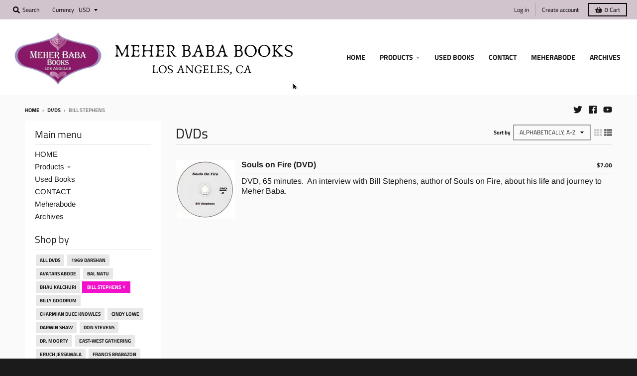

--- FILE ---
content_type: text/html; charset=utf-8
request_url: https://meherbababooks.com/collections/dvds/bill-stephens
body_size: 17789
content:
<!doctype html>
<!--[if IE 8]><html class="no-js lt-ie9" lang="en"> <![endif]-->
<!--[if IE 9 ]><html class="ie9 no-js"> <![endif]-->
<!--[if (gt IE 9)|!(IE)]><!--> <html class="no-js" lang="en"> <!--<![endif]-->
<head>
  <meta charset="utf-8">
  <meta http-equiv="X-UA-Compatible" content="IE=edge,chrome=1">
  <link rel="canonical" href="https://meherbababooks.com/collections/dvds/bill-stephens">
  <meta name="viewport" content="width=device-width,initial-scale=1">
  <meta name="theme-color" content="#f310ca">

  
  <link rel="apple-touch-icon" sizes="180x180" href="//meherbababooks.com/cdn/shop/files/logo_4d103b5d-41dd-49bf-8906-9dfd7d2206f6_180x180.png?v=1613536847">
  <link rel="icon" type="image/png" sizes="32x32" href="//meherbababooks.com/cdn/shop/files/logo_4d103b5d-41dd-49bf-8906-9dfd7d2206f6_32x32.png?v=1613536847">
  <link rel="icon" type="image/png" sizes="16x16" href="//meherbababooks.com/cdn/shop/files/logo_4d103b5d-41dd-49bf-8906-9dfd7d2206f6_16x16.png?v=1613536847">
  <link rel="mask-icon" color="#f310ca">
  

  <title>
    DVDs &ndash; Tagged &quot;Bill Stephens&quot; &ndash; Meher Baba Books
  </title>

  

  <meta property="og:site_name" content="Meher Baba Books">
<meta property="og:url" content="https://meherbababooks.com/collections/dvds/bill-stephens">
<meta property="og:title" content="DVDs">
<meta property="og:type" content="product.group">
<meta property="og:description" content="Founded in 1988 Meher Baba Books carries one of the largest selections of new, used, and out-of-print books by and about Meher Baba found anywhere in the West. We also carry a wide selection of CD's and DVD's about Meher Baba, his life, teachings, and followers.">

<meta name="twitter:site" content="@meherbababooks">
<meta name="twitter:card" content="summary_large_image">
<meta name="twitter:title" content="DVDs">
<meta name="twitter:description" content="Founded in 1988 Meher Baba Books carries one of the largest selections of new, used, and out-of-print books by and about Meher Baba found anywhere in the West. We also carry a wide selection of CD's and DVD's about Meher Baba, his life, teachings, and followers.">


  <script>window.performance && window.performance.mark && window.performance.mark('shopify.content_for_header.start');</script><meta id="shopify-digital-wallet" name="shopify-digital-wallet" content="/33153155210/digital_wallets/dialog">
<meta name="shopify-checkout-api-token" content="ee0729d43f0ccfb6b5c9552e385763f3">
<meta id="in-context-paypal-metadata" data-shop-id="33153155210" data-venmo-supported="true" data-environment="production" data-locale="en_US" data-paypal-v4="true" data-currency="USD">
<link rel="alternate" type="application/atom+xml" title="Feed" href="/collections/dvds/bill-stephens.atom" />
<link rel="alternate" type="application/json+oembed" href="https://meherbababooks.com/collections/dvds/bill-stephens.oembed">
<script async="async" src="/checkouts/internal/preloads.js?locale=en-US"></script>
<link rel="preconnect" href="https://shop.app" crossorigin="anonymous">
<script async="async" src="https://shop.app/checkouts/internal/preloads.js?locale=en-US&shop_id=33153155210" crossorigin="anonymous"></script>
<script id="apple-pay-shop-capabilities" type="application/json">{"shopId":33153155210,"countryCode":"US","currencyCode":"USD","merchantCapabilities":["supports3DS"],"merchantId":"gid:\/\/shopify\/Shop\/33153155210","merchantName":"Meher Baba Books","requiredBillingContactFields":["postalAddress","email"],"requiredShippingContactFields":["postalAddress","email"],"shippingType":"shipping","supportedNetworks":["visa","masterCard","amex","discover","elo","jcb"],"total":{"type":"pending","label":"Meher Baba Books","amount":"1.00"},"shopifyPaymentsEnabled":true,"supportsSubscriptions":true}</script>
<script id="shopify-features" type="application/json">{"accessToken":"ee0729d43f0ccfb6b5c9552e385763f3","betas":["rich-media-storefront-analytics"],"domain":"meherbababooks.com","predictiveSearch":true,"shopId":33153155210,"locale":"en"}</script>
<script>var Shopify = Shopify || {};
Shopify.shop = "meherbababooks.myshopify.com";
Shopify.locale = "en";
Shopify.currency = {"active":"USD","rate":"1.0"};
Shopify.country = "US";
Shopify.theme = {"name":"District","id":88483430538,"schema_name":"District","schema_version":"3.7.1","theme_store_id":735,"role":"main"};
Shopify.theme.handle = "null";
Shopify.theme.style = {"id":null,"handle":null};
Shopify.cdnHost = "meherbababooks.com/cdn";
Shopify.routes = Shopify.routes || {};
Shopify.routes.root = "/";</script>
<script type="module">!function(o){(o.Shopify=o.Shopify||{}).modules=!0}(window);</script>
<script>!function(o){function n(){var o=[];function n(){o.push(Array.prototype.slice.apply(arguments))}return n.q=o,n}var t=o.Shopify=o.Shopify||{};t.loadFeatures=n(),t.autoloadFeatures=n()}(window);</script>
<script>
  window.ShopifyPay = window.ShopifyPay || {};
  window.ShopifyPay.apiHost = "shop.app\/pay";
  window.ShopifyPay.redirectState = null;
</script>
<script id="shop-js-analytics" type="application/json">{"pageType":"collection"}</script>
<script defer="defer" async type="module" src="//meherbababooks.com/cdn/shopifycloud/shop-js/modules/v2/client.init-shop-cart-sync_BT-GjEfc.en.esm.js"></script>
<script defer="defer" async type="module" src="//meherbababooks.com/cdn/shopifycloud/shop-js/modules/v2/chunk.common_D58fp_Oc.esm.js"></script>
<script defer="defer" async type="module" src="//meherbababooks.com/cdn/shopifycloud/shop-js/modules/v2/chunk.modal_xMitdFEc.esm.js"></script>
<script type="module">
  await import("//meherbababooks.com/cdn/shopifycloud/shop-js/modules/v2/client.init-shop-cart-sync_BT-GjEfc.en.esm.js");
await import("//meherbababooks.com/cdn/shopifycloud/shop-js/modules/v2/chunk.common_D58fp_Oc.esm.js");
await import("//meherbababooks.com/cdn/shopifycloud/shop-js/modules/v2/chunk.modal_xMitdFEc.esm.js");

  window.Shopify.SignInWithShop?.initShopCartSync?.({"fedCMEnabled":true,"windoidEnabled":true});

</script>
<script>
  window.Shopify = window.Shopify || {};
  if (!window.Shopify.featureAssets) window.Shopify.featureAssets = {};
  window.Shopify.featureAssets['shop-js'] = {"shop-cart-sync":["modules/v2/client.shop-cart-sync_DZOKe7Ll.en.esm.js","modules/v2/chunk.common_D58fp_Oc.esm.js","modules/v2/chunk.modal_xMitdFEc.esm.js"],"init-fed-cm":["modules/v2/client.init-fed-cm_B6oLuCjv.en.esm.js","modules/v2/chunk.common_D58fp_Oc.esm.js","modules/v2/chunk.modal_xMitdFEc.esm.js"],"shop-cash-offers":["modules/v2/client.shop-cash-offers_D2sdYoxE.en.esm.js","modules/v2/chunk.common_D58fp_Oc.esm.js","modules/v2/chunk.modal_xMitdFEc.esm.js"],"shop-login-button":["modules/v2/client.shop-login-button_QeVjl5Y3.en.esm.js","modules/v2/chunk.common_D58fp_Oc.esm.js","modules/v2/chunk.modal_xMitdFEc.esm.js"],"pay-button":["modules/v2/client.pay-button_DXTOsIq6.en.esm.js","modules/v2/chunk.common_D58fp_Oc.esm.js","modules/v2/chunk.modal_xMitdFEc.esm.js"],"shop-button":["modules/v2/client.shop-button_DQZHx9pm.en.esm.js","modules/v2/chunk.common_D58fp_Oc.esm.js","modules/v2/chunk.modal_xMitdFEc.esm.js"],"avatar":["modules/v2/client.avatar_BTnouDA3.en.esm.js"],"init-windoid":["modules/v2/client.init-windoid_CR1B-cfM.en.esm.js","modules/v2/chunk.common_D58fp_Oc.esm.js","modules/v2/chunk.modal_xMitdFEc.esm.js"],"init-shop-for-new-customer-accounts":["modules/v2/client.init-shop-for-new-customer-accounts_C_vY_xzh.en.esm.js","modules/v2/client.shop-login-button_QeVjl5Y3.en.esm.js","modules/v2/chunk.common_D58fp_Oc.esm.js","modules/v2/chunk.modal_xMitdFEc.esm.js"],"init-shop-email-lookup-coordinator":["modules/v2/client.init-shop-email-lookup-coordinator_BI7n9ZSv.en.esm.js","modules/v2/chunk.common_D58fp_Oc.esm.js","modules/v2/chunk.modal_xMitdFEc.esm.js"],"init-shop-cart-sync":["modules/v2/client.init-shop-cart-sync_BT-GjEfc.en.esm.js","modules/v2/chunk.common_D58fp_Oc.esm.js","modules/v2/chunk.modal_xMitdFEc.esm.js"],"shop-toast-manager":["modules/v2/client.shop-toast-manager_DiYdP3xc.en.esm.js","modules/v2/chunk.common_D58fp_Oc.esm.js","modules/v2/chunk.modal_xMitdFEc.esm.js"],"init-customer-accounts":["modules/v2/client.init-customer-accounts_D9ZNqS-Q.en.esm.js","modules/v2/client.shop-login-button_QeVjl5Y3.en.esm.js","modules/v2/chunk.common_D58fp_Oc.esm.js","modules/v2/chunk.modal_xMitdFEc.esm.js"],"init-customer-accounts-sign-up":["modules/v2/client.init-customer-accounts-sign-up_iGw4briv.en.esm.js","modules/v2/client.shop-login-button_QeVjl5Y3.en.esm.js","modules/v2/chunk.common_D58fp_Oc.esm.js","modules/v2/chunk.modal_xMitdFEc.esm.js"],"shop-follow-button":["modules/v2/client.shop-follow-button_CqMgW2wH.en.esm.js","modules/v2/chunk.common_D58fp_Oc.esm.js","modules/v2/chunk.modal_xMitdFEc.esm.js"],"checkout-modal":["modules/v2/client.checkout-modal_xHeaAweL.en.esm.js","modules/v2/chunk.common_D58fp_Oc.esm.js","modules/v2/chunk.modal_xMitdFEc.esm.js"],"shop-login":["modules/v2/client.shop-login_D91U-Q7h.en.esm.js","modules/v2/chunk.common_D58fp_Oc.esm.js","modules/v2/chunk.modal_xMitdFEc.esm.js"],"lead-capture":["modules/v2/client.lead-capture_BJmE1dJe.en.esm.js","modules/v2/chunk.common_D58fp_Oc.esm.js","modules/v2/chunk.modal_xMitdFEc.esm.js"],"payment-terms":["modules/v2/client.payment-terms_Ci9AEqFq.en.esm.js","modules/v2/chunk.common_D58fp_Oc.esm.js","modules/v2/chunk.modal_xMitdFEc.esm.js"]};
</script>
<script id="__st">var __st={"a":33153155210,"offset":-28800,"reqid":"813f12cc-408e-49ae-8891-bc0cdae5557c-1769050990","pageurl":"meherbababooks.com\/collections\/dvds\/bill-stephens","u":"3c3ffb6f4b62","p":"collection","rtyp":"collection","rid":169624469642};</script>
<script>window.ShopifyPaypalV4VisibilityTracking = true;</script>
<script id="captcha-bootstrap">!function(){'use strict';const t='contact',e='account',n='new_comment',o=[[t,t],['blogs',n],['comments',n],[t,'customer']],c=[[e,'customer_login'],[e,'guest_login'],[e,'recover_customer_password'],[e,'create_customer']],r=t=>t.map((([t,e])=>`form[action*='/${t}']:not([data-nocaptcha='true']) input[name='form_type'][value='${e}']`)).join(','),a=t=>()=>t?[...document.querySelectorAll(t)].map((t=>t.form)):[];function s(){const t=[...o],e=r(t);return a(e)}const i='password',u='form_key',d=['recaptcha-v3-token','g-recaptcha-response','h-captcha-response',i],f=()=>{try{return window.sessionStorage}catch{return}},m='__shopify_v',_=t=>t.elements[u];function p(t,e,n=!1){try{const o=window.sessionStorage,c=JSON.parse(o.getItem(e)),{data:r}=function(t){const{data:e,action:n}=t;return t[m]||n?{data:e,action:n}:{data:t,action:n}}(c);for(const[e,n]of Object.entries(r))t.elements[e]&&(t.elements[e].value=n);n&&o.removeItem(e)}catch(o){console.error('form repopulation failed',{error:o})}}const l='form_type',E='cptcha';function T(t){t.dataset[E]=!0}const w=window,h=w.document,L='Shopify',v='ce_forms',y='captcha';let A=!1;((t,e)=>{const n=(g='f06e6c50-85a8-45c8-87d0-21a2b65856fe',I='https://cdn.shopify.com/shopifycloud/storefront-forms-hcaptcha/ce_storefront_forms_captcha_hcaptcha.v1.5.2.iife.js',D={infoText:'Protected by hCaptcha',privacyText:'Privacy',termsText:'Terms'},(t,e,n)=>{const o=w[L][v],c=o.bindForm;if(c)return c(t,g,e,D).then(n);var r;o.q.push([[t,g,e,D],n]),r=I,A||(h.body.append(Object.assign(h.createElement('script'),{id:'captcha-provider',async:!0,src:r})),A=!0)});var g,I,D;w[L]=w[L]||{},w[L][v]=w[L][v]||{},w[L][v].q=[],w[L][y]=w[L][y]||{},w[L][y].protect=function(t,e){n(t,void 0,e),T(t)},Object.freeze(w[L][y]),function(t,e,n,w,h,L){const[v,y,A,g]=function(t,e,n){const i=e?o:[],u=t?c:[],d=[...i,...u],f=r(d),m=r(i),_=r(d.filter((([t,e])=>n.includes(e))));return[a(f),a(m),a(_),s()]}(w,h,L),I=t=>{const e=t.target;return e instanceof HTMLFormElement?e:e&&e.form},D=t=>v().includes(t);t.addEventListener('submit',(t=>{const e=I(t);if(!e)return;const n=D(e)&&!e.dataset.hcaptchaBound&&!e.dataset.recaptchaBound,o=_(e),c=g().includes(e)&&(!o||!o.value);(n||c)&&t.preventDefault(),c&&!n&&(function(t){try{if(!f())return;!function(t){const e=f();if(!e)return;const n=_(t);if(!n)return;const o=n.value;o&&e.removeItem(o)}(t);const e=Array.from(Array(32),(()=>Math.random().toString(36)[2])).join('');!function(t,e){_(t)||t.append(Object.assign(document.createElement('input'),{type:'hidden',name:u})),t.elements[u].value=e}(t,e),function(t,e){const n=f();if(!n)return;const o=[...t.querySelectorAll(`input[type='${i}']`)].map((({name:t})=>t)),c=[...d,...o],r={};for(const[a,s]of new FormData(t).entries())c.includes(a)||(r[a]=s);n.setItem(e,JSON.stringify({[m]:1,action:t.action,data:r}))}(t,e)}catch(e){console.error('failed to persist form',e)}}(e),e.submit())}));const S=(t,e)=>{t&&!t.dataset[E]&&(n(t,e.some((e=>e===t))),T(t))};for(const o of['focusin','change'])t.addEventListener(o,(t=>{const e=I(t);D(e)&&S(e,y())}));const B=e.get('form_key'),M=e.get(l),P=B&&M;t.addEventListener('DOMContentLoaded',(()=>{const t=y();if(P)for(const e of t)e.elements[l].value===M&&p(e,B);[...new Set([...A(),...v().filter((t=>'true'===t.dataset.shopifyCaptcha))])].forEach((e=>S(e,t)))}))}(h,new URLSearchParams(w.location.search),n,t,e,['guest_login'])})(!0,!0)}();</script>
<script integrity="sha256-4kQ18oKyAcykRKYeNunJcIwy7WH5gtpwJnB7kiuLZ1E=" data-source-attribution="shopify.loadfeatures" defer="defer" src="//meherbababooks.com/cdn/shopifycloud/storefront/assets/storefront/load_feature-a0a9edcb.js" crossorigin="anonymous"></script>
<script crossorigin="anonymous" defer="defer" src="//meherbababooks.com/cdn/shopifycloud/storefront/assets/shopify_pay/storefront-65b4c6d7.js?v=20250812"></script>
<script data-source-attribution="shopify.dynamic_checkout.dynamic.init">var Shopify=Shopify||{};Shopify.PaymentButton=Shopify.PaymentButton||{isStorefrontPortableWallets:!0,init:function(){window.Shopify.PaymentButton.init=function(){};var t=document.createElement("script");t.src="https://meherbababooks.com/cdn/shopifycloud/portable-wallets/latest/portable-wallets.en.js",t.type="module",document.head.appendChild(t)}};
</script>
<script data-source-attribution="shopify.dynamic_checkout.buyer_consent">
  function portableWalletsHideBuyerConsent(e){var t=document.getElementById("shopify-buyer-consent"),n=document.getElementById("shopify-subscription-policy-button");t&&n&&(t.classList.add("hidden"),t.setAttribute("aria-hidden","true"),n.removeEventListener("click",e))}function portableWalletsShowBuyerConsent(e){var t=document.getElementById("shopify-buyer-consent"),n=document.getElementById("shopify-subscription-policy-button");t&&n&&(t.classList.remove("hidden"),t.removeAttribute("aria-hidden"),n.addEventListener("click",e))}window.Shopify?.PaymentButton&&(window.Shopify.PaymentButton.hideBuyerConsent=portableWalletsHideBuyerConsent,window.Shopify.PaymentButton.showBuyerConsent=portableWalletsShowBuyerConsent);
</script>
<script data-source-attribution="shopify.dynamic_checkout.cart.bootstrap">document.addEventListener("DOMContentLoaded",(function(){function t(){return document.querySelector("shopify-accelerated-checkout-cart, shopify-accelerated-checkout")}if(t())Shopify.PaymentButton.init();else{new MutationObserver((function(e,n){t()&&(Shopify.PaymentButton.init(),n.disconnect())})).observe(document.body,{childList:!0,subtree:!0})}}));
</script>
<link id="shopify-accelerated-checkout-styles" rel="stylesheet" media="screen" href="https://meherbababooks.com/cdn/shopifycloud/portable-wallets/latest/accelerated-checkout-backwards-compat.css" crossorigin="anonymous">
<style id="shopify-accelerated-checkout-cart">
        #shopify-buyer-consent {
  margin-top: 1em;
  display: inline-block;
  width: 100%;
}

#shopify-buyer-consent.hidden {
  display: none;
}

#shopify-subscription-policy-button {
  background: none;
  border: none;
  padding: 0;
  text-decoration: underline;
  font-size: inherit;
  cursor: pointer;
}

#shopify-subscription-policy-button::before {
  box-shadow: none;
}

      </style>

<script>window.performance && window.performance.mark && window.performance.mark('shopify.content_for_header.end');</script>
  <link href="//meherbababooks.com/cdn/shop/t/2/assets/theme.scss.css?v=166731805686718236991763785843" rel="stylesheet" type="text/css" media="all" />

  

  <script>
    window.StyleHatch = window.StyleHatch || {};
    StyleHatch.Strings = {
      instagramAddToken: "Add your Instagram access token.",
      instagramInvalidToken: "The Instagram access token is invalid. Check to make sure you added the complete token.",
      instagramRateLimitToken: "Your store is currently over Instagram\u0026#39;s rate limit. Contact Style Hatch support for details.",
      addToCart: "Add to Cart",
      preOrder: "Pre-Order",
      soldOut: "Sold Out",
      addressError: "Error looking up that address",
      addressNoResults: "No results for that address",
      addressQueryLimit: "You have exceeded the Google API usage limit. Consider upgrading to a \u003ca href=\"https:\/\/developers.google.com\/maps\/premium\/usage-limits\"\u003ePremium Plan\u003c\/a\u003e.",
      authError: "There was a problem authenticating your Google Maps account.",
      agreeNotice: "You must agree with the terms and conditions of sales to check out."
    }
    StyleHatch.currencyFormat = "${{amount}}";
    StyleHatch.ajaxCartEnable = true;
    StyleHatch.cartData = {"note":null,"attributes":{},"original_total_price":0,"total_price":0,"total_discount":0,"total_weight":0.0,"item_count":0,"items":[],"requires_shipping":false,"currency":"USD","items_subtotal_price":0,"cart_level_discount_applications":[],"checkout_charge_amount":0};
    StyleHatch.routes = {
      root_url: '/',
      account_url: '/account',
      account_login_url: '/account/login',
      account_logout_url: '/account/logout',
      account_recover_url: '/account/recover',
      account_register_url: '/account/register',
      account_addresses_url: '/account/addresses',
      collections_url: '/collections',
      all_products_collection_url: '/collections/all',
      search_url: '/search',
      cart_url: '/cart',
      cart_add_url: '/cart/add',
      cart_change_url: '/cart/change',
      cart_clear_url: '/cart/clear'
    };
    // Post defer
    window.addEventListener('DOMContentLoaded', function() {
      (function( $ ) {
      

      
      
      })(jq223);
    });
    document.documentElement.className = document.documentElement.className.replace('no-js', 'js');
  </script>
  <script type="text/javascript">
    window.lazySizesConfig = window.lazySizesConfig || {};
    window.lazySizesConfig.loadMode = 1;
  </script>
  <!--[if (gt IE 9)|!(IE)]><!--><script src="//meherbababooks.com/cdn/shop/t/2/assets/lazysizes.min.js?v=174097831579247140971582228676" async="async"></script><!--<![endif]-->
  <!--[if lte IE 9]><script src="//meherbababooks.com/cdn/shop/t/2/assets/lazysizes.min.js?v=174097831579247140971582228676"></script><![endif]-->
  <!--[if (gt IE 9)|!(IE)]><!--><script src="//meherbababooks.com/cdn/shop/t/2/assets/vendor.js?v=120677747010623632271582228679" defer="defer"></script><!--<![endif]-->
  <!--[if lte IE 9]><script src="//meherbababooks.com/cdn/shop/t/2/assets/vendor.js?v=120677747010623632271582228679"></script><![endif]-->
  
  <!--[if (gt IE 9)|!(IE)]><!--><script src="//meherbababooks.com/cdn/shop/t/2/assets/theme.min.js?v=74662356648901696281644609614" defer="defer"></script><!--<![endif]-->
  <!--[if lte IE 9]><script src="//meherbababooks.com/cdn/shop/t/2/assets/theme.min.js?v=74662356648901696281644609614"></script><![endif]-->

<meta property="og:image" content="https://cdn.shopify.com/s/files/1/0331/5315/5210/files/Screen_Shot_2020-02-24_at_10.36.16_PM.png?height=628&pad_color=ffffff&v=1613537433&width=1200" />
<meta property="og:image:secure_url" content="https://cdn.shopify.com/s/files/1/0331/5315/5210/files/Screen_Shot_2020-02-24_at_10.36.16_PM.png?height=628&pad_color=ffffff&v=1613537433&width=1200" />
<meta property="og:image:width" content="1200" />
<meta property="og:image:height" content="628" />
<link href="https://monorail-edge.shopifysvc.com" rel="dns-prefetch">
<script>(function(){if ("sendBeacon" in navigator && "performance" in window) {try {var session_token_from_headers = performance.getEntriesByType('navigation')[0].serverTiming.find(x => x.name == '_s').description;} catch {var session_token_from_headers = undefined;}var session_cookie_matches = document.cookie.match(/_shopify_s=([^;]*)/);var session_token_from_cookie = session_cookie_matches && session_cookie_matches.length === 2 ? session_cookie_matches[1] : "";var session_token = session_token_from_headers || session_token_from_cookie || "";function handle_abandonment_event(e) {var entries = performance.getEntries().filter(function(entry) {return /monorail-edge.shopifysvc.com/.test(entry.name);});if (!window.abandonment_tracked && entries.length === 0) {window.abandonment_tracked = true;var currentMs = Date.now();var navigation_start = performance.timing.navigationStart;var payload = {shop_id: 33153155210,url: window.location.href,navigation_start,duration: currentMs - navigation_start,session_token,page_type: "collection"};window.navigator.sendBeacon("https://monorail-edge.shopifysvc.com/v1/produce", JSON.stringify({schema_id: "online_store_buyer_site_abandonment/1.1",payload: payload,metadata: {event_created_at_ms: currentMs,event_sent_at_ms: currentMs}}));}}window.addEventListener('pagehide', handle_abandonment_event);}}());</script>
<script id="web-pixels-manager-setup">(function e(e,d,r,n,o){if(void 0===o&&(o={}),!Boolean(null===(a=null===(i=window.Shopify)||void 0===i?void 0:i.analytics)||void 0===a?void 0:a.replayQueue)){var i,a;window.Shopify=window.Shopify||{};var t=window.Shopify;t.analytics=t.analytics||{};var s=t.analytics;s.replayQueue=[],s.publish=function(e,d,r){return s.replayQueue.push([e,d,r]),!0};try{self.performance.mark("wpm:start")}catch(e){}var l=function(){var e={modern:/Edge?\/(1{2}[4-9]|1[2-9]\d|[2-9]\d{2}|\d{4,})\.\d+(\.\d+|)|Firefox\/(1{2}[4-9]|1[2-9]\d|[2-9]\d{2}|\d{4,})\.\d+(\.\d+|)|Chrom(ium|e)\/(9{2}|\d{3,})\.\d+(\.\d+|)|(Maci|X1{2}).+ Version\/(15\.\d+|(1[6-9]|[2-9]\d|\d{3,})\.\d+)([,.]\d+|)( \(\w+\)|)( Mobile\/\w+|) Safari\/|Chrome.+OPR\/(9{2}|\d{3,})\.\d+\.\d+|(CPU[ +]OS|iPhone[ +]OS|CPU[ +]iPhone|CPU IPhone OS|CPU iPad OS)[ +]+(15[._]\d+|(1[6-9]|[2-9]\d|\d{3,})[._]\d+)([._]\d+|)|Android:?[ /-](13[3-9]|1[4-9]\d|[2-9]\d{2}|\d{4,})(\.\d+|)(\.\d+|)|Android.+Firefox\/(13[5-9]|1[4-9]\d|[2-9]\d{2}|\d{4,})\.\d+(\.\d+|)|Android.+Chrom(ium|e)\/(13[3-9]|1[4-9]\d|[2-9]\d{2}|\d{4,})\.\d+(\.\d+|)|SamsungBrowser\/([2-9]\d|\d{3,})\.\d+/,legacy:/Edge?\/(1[6-9]|[2-9]\d|\d{3,})\.\d+(\.\d+|)|Firefox\/(5[4-9]|[6-9]\d|\d{3,})\.\d+(\.\d+|)|Chrom(ium|e)\/(5[1-9]|[6-9]\d|\d{3,})\.\d+(\.\d+|)([\d.]+$|.*Safari\/(?![\d.]+ Edge\/[\d.]+$))|(Maci|X1{2}).+ Version\/(10\.\d+|(1[1-9]|[2-9]\d|\d{3,})\.\d+)([,.]\d+|)( \(\w+\)|)( Mobile\/\w+|) Safari\/|Chrome.+OPR\/(3[89]|[4-9]\d|\d{3,})\.\d+\.\d+|(CPU[ +]OS|iPhone[ +]OS|CPU[ +]iPhone|CPU IPhone OS|CPU iPad OS)[ +]+(10[._]\d+|(1[1-9]|[2-9]\d|\d{3,})[._]\d+)([._]\d+|)|Android:?[ /-](13[3-9]|1[4-9]\d|[2-9]\d{2}|\d{4,})(\.\d+|)(\.\d+|)|Mobile Safari.+OPR\/([89]\d|\d{3,})\.\d+\.\d+|Android.+Firefox\/(13[5-9]|1[4-9]\d|[2-9]\d{2}|\d{4,})\.\d+(\.\d+|)|Android.+Chrom(ium|e)\/(13[3-9]|1[4-9]\d|[2-9]\d{2}|\d{4,})\.\d+(\.\d+|)|Android.+(UC? ?Browser|UCWEB|U3)[ /]?(15\.([5-9]|\d{2,})|(1[6-9]|[2-9]\d|\d{3,})\.\d+)\.\d+|SamsungBrowser\/(5\.\d+|([6-9]|\d{2,})\.\d+)|Android.+MQ{2}Browser\/(14(\.(9|\d{2,})|)|(1[5-9]|[2-9]\d|\d{3,})(\.\d+|))(\.\d+|)|K[Aa][Ii]OS\/(3\.\d+|([4-9]|\d{2,})\.\d+)(\.\d+|)/},d=e.modern,r=e.legacy,n=navigator.userAgent;return n.match(d)?"modern":n.match(r)?"legacy":"unknown"}(),u="modern"===l?"modern":"legacy",c=(null!=n?n:{modern:"",legacy:""})[u],f=function(e){return[e.baseUrl,"/wpm","/b",e.hashVersion,"modern"===e.buildTarget?"m":"l",".js"].join("")}({baseUrl:d,hashVersion:r,buildTarget:u}),m=function(e){var d=e.version,r=e.bundleTarget,n=e.surface,o=e.pageUrl,i=e.monorailEndpoint;return{emit:function(e){var a=e.status,t=e.errorMsg,s=(new Date).getTime(),l=JSON.stringify({metadata:{event_sent_at_ms:s},events:[{schema_id:"web_pixels_manager_load/3.1",payload:{version:d,bundle_target:r,page_url:o,status:a,surface:n,error_msg:t},metadata:{event_created_at_ms:s}}]});if(!i)return console&&console.warn&&console.warn("[Web Pixels Manager] No Monorail endpoint provided, skipping logging."),!1;try{return self.navigator.sendBeacon.bind(self.navigator)(i,l)}catch(e){}var u=new XMLHttpRequest;try{return u.open("POST",i,!0),u.setRequestHeader("Content-Type","text/plain"),u.send(l),!0}catch(e){return console&&console.warn&&console.warn("[Web Pixels Manager] Got an unhandled error while logging to Monorail."),!1}}}}({version:r,bundleTarget:l,surface:e.surface,pageUrl:self.location.href,monorailEndpoint:e.monorailEndpoint});try{o.browserTarget=l,function(e){var d=e.src,r=e.async,n=void 0===r||r,o=e.onload,i=e.onerror,a=e.sri,t=e.scriptDataAttributes,s=void 0===t?{}:t,l=document.createElement("script"),u=document.querySelector("head"),c=document.querySelector("body");if(l.async=n,l.src=d,a&&(l.integrity=a,l.crossOrigin="anonymous"),s)for(var f in s)if(Object.prototype.hasOwnProperty.call(s,f))try{l.dataset[f]=s[f]}catch(e){}if(o&&l.addEventListener("load",o),i&&l.addEventListener("error",i),u)u.appendChild(l);else{if(!c)throw new Error("Did not find a head or body element to append the script");c.appendChild(l)}}({src:f,async:!0,onload:function(){if(!function(){var e,d;return Boolean(null===(d=null===(e=window.Shopify)||void 0===e?void 0:e.analytics)||void 0===d?void 0:d.initialized)}()){var d=window.webPixelsManager.init(e)||void 0;if(d){var r=window.Shopify.analytics;r.replayQueue.forEach((function(e){var r=e[0],n=e[1],o=e[2];d.publishCustomEvent(r,n,o)})),r.replayQueue=[],r.publish=d.publishCustomEvent,r.visitor=d.visitor,r.initialized=!0}}},onerror:function(){return m.emit({status:"failed",errorMsg:"".concat(f," has failed to load")})},sri:function(e){var d=/^sha384-[A-Za-z0-9+/=]+$/;return"string"==typeof e&&d.test(e)}(c)?c:"",scriptDataAttributes:o}),m.emit({status:"loading"})}catch(e){m.emit({status:"failed",errorMsg:(null==e?void 0:e.message)||"Unknown error"})}}})({shopId: 33153155210,storefrontBaseUrl: "https://meherbababooks.com",extensionsBaseUrl: "https://extensions.shopifycdn.com/cdn/shopifycloud/web-pixels-manager",monorailEndpoint: "https://monorail-edge.shopifysvc.com/unstable/produce_batch",surface: "storefront-renderer",enabledBetaFlags: ["2dca8a86"],webPixelsConfigList: [{"id":"shopify-app-pixel","configuration":"{}","eventPayloadVersion":"v1","runtimeContext":"STRICT","scriptVersion":"0450","apiClientId":"shopify-pixel","type":"APP","privacyPurposes":["ANALYTICS","MARKETING"]},{"id":"shopify-custom-pixel","eventPayloadVersion":"v1","runtimeContext":"LAX","scriptVersion":"0450","apiClientId":"shopify-pixel","type":"CUSTOM","privacyPurposes":["ANALYTICS","MARKETING"]}],isMerchantRequest: false,initData: {"shop":{"name":"Meher Baba Books","paymentSettings":{"currencyCode":"USD"},"myshopifyDomain":"meherbababooks.myshopify.com","countryCode":"US","storefrontUrl":"https:\/\/meherbababooks.com"},"customer":null,"cart":null,"checkout":null,"productVariants":[],"purchasingCompany":null},},"https://meherbababooks.com/cdn","fcfee988w5aeb613cpc8e4bc33m6693e112",{"modern":"","legacy":""},{"shopId":"33153155210","storefrontBaseUrl":"https:\/\/meherbababooks.com","extensionBaseUrl":"https:\/\/extensions.shopifycdn.com\/cdn\/shopifycloud\/web-pixels-manager","surface":"storefront-renderer","enabledBetaFlags":"[\"2dca8a86\"]","isMerchantRequest":"false","hashVersion":"fcfee988w5aeb613cpc8e4bc33m6693e112","publish":"custom","events":"[[\"page_viewed\",{}],[\"collection_viewed\",{\"collection\":{\"id\":\"169624469642\",\"title\":\"DVDs\",\"productVariants\":[{\"price\":{\"amount\":7.0,\"currencyCode\":\"USD\"},\"product\":{\"title\":\"Souls on Fire (DVD)\",\"vendor\":\"Meher Baba Books\",\"id\":\"5321361293475\",\"untranslatedTitle\":\"Souls on Fire (DVD)\",\"url\":\"\/products\/souls-on-fire-dvd\",\"type\":\"DVD\"},\"id\":\"34780306178211\",\"image\":{\"src\":\"\/\/meherbababooks.com\/cdn\/shop\/products\/Souls_on_Fire-F.jpg?v=1593101080\"},\"sku\":\"\",\"title\":\"Default Title\",\"untranslatedTitle\":\"Default Title\"}]}}]]"});</script><script>
  window.ShopifyAnalytics = window.ShopifyAnalytics || {};
  window.ShopifyAnalytics.meta = window.ShopifyAnalytics.meta || {};
  window.ShopifyAnalytics.meta.currency = 'USD';
  var meta = {"products":[{"id":5321361293475,"gid":"gid:\/\/shopify\/Product\/5321361293475","vendor":"Meher Baba Books","type":"DVD","handle":"souls-on-fire-dvd","variants":[{"id":34780306178211,"price":700,"name":"Souls on Fire (DVD)","public_title":null,"sku":""}],"remote":false}],"page":{"pageType":"collection","resourceType":"collection","resourceId":169624469642,"requestId":"813f12cc-408e-49ae-8891-bc0cdae5557c-1769050990"}};
  for (var attr in meta) {
    window.ShopifyAnalytics.meta[attr] = meta[attr];
  }
</script>
<script class="analytics">
  (function () {
    var customDocumentWrite = function(content) {
      var jquery = null;

      if (window.jQuery) {
        jquery = window.jQuery;
      } else if (window.Checkout && window.Checkout.$) {
        jquery = window.Checkout.$;
      }

      if (jquery) {
        jquery('body').append(content);
      }
    };

    var hasLoggedConversion = function(token) {
      if (token) {
        return document.cookie.indexOf('loggedConversion=' + token) !== -1;
      }
      return false;
    }

    var setCookieIfConversion = function(token) {
      if (token) {
        var twoMonthsFromNow = new Date(Date.now());
        twoMonthsFromNow.setMonth(twoMonthsFromNow.getMonth() + 2);

        document.cookie = 'loggedConversion=' + token + '; expires=' + twoMonthsFromNow;
      }
    }

    var trekkie = window.ShopifyAnalytics.lib = window.trekkie = window.trekkie || [];
    if (trekkie.integrations) {
      return;
    }
    trekkie.methods = [
      'identify',
      'page',
      'ready',
      'track',
      'trackForm',
      'trackLink'
    ];
    trekkie.factory = function(method) {
      return function() {
        var args = Array.prototype.slice.call(arguments);
        args.unshift(method);
        trekkie.push(args);
        return trekkie;
      };
    };
    for (var i = 0; i < trekkie.methods.length; i++) {
      var key = trekkie.methods[i];
      trekkie[key] = trekkie.factory(key);
    }
    trekkie.load = function(config) {
      trekkie.config = config || {};
      trekkie.config.initialDocumentCookie = document.cookie;
      var first = document.getElementsByTagName('script')[0];
      var script = document.createElement('script');
      script.type = 'text/javascript';
      script.onerror = function(e) {
        var scriptFallback = document.createElement('script');
        scriptFallback.type = 'text/javascript';
        scriptFallback.onerror = function(error) {
                var Monorail = {
      produce: function produce(monorailDomain, schemaId, payload) {
        var currentMs = new Date().getTime();
        var event = {
          schema_id: schemaId,
          payload: payload,
          metadata: {
            event_created_at_ms: currentMs,
            event_sent_at_ms: currentMs
          }
        };
        return Monorail.sendRequest("https://" + monorailDomain + "/v1/produce", JSON.stringify(event));
      },
      sendRequest: function sendRequest(endpointUrl, payload) {
        // Try the sendBeacon API
        if (window && window.navigator && typeof window.navigator.sendBeacon === 'function' && typeof window.Blob === 'function' && !Monorail.isIos12()) {
          var blobData = new window.Blob([payload], {
            type: 'text/plain'
          });

          if (window.navigator.sendBeacon(endpointUrl, blobData)) {
            return true;
          } // sendBeacon was not successful

        } // XHR beacon

        var xhr = new XMLHttpRequest();

        try {
          xhr.open('POST', endpointUrl);
          xhr.setRequestHeader('Content-Type', 'text/plain');
          xhr.send(payload);
        } catch (e) {
          console.log(e);
        }

        return false;
      },
      isIos12: function isIos12() {
        return window.navigator.userAgent.lastIndexOf('iPhone; CPU iPhone OS 12_') !== -1 || window.navigator.userAgent.lastIndexOf('iPad; CPU OS 12_') !== -1;
      }
    };
    Monorail.produce('monorail-edge.shopifysvc.com',
      'trekkie_storefront_load_errors/1.1',
      {shop_id: 33153155210,
      theme_id: 88483430538,
      app_name: "storefront",
      context_url: window.location.href,
      source_url: "//meherbababooks.com/cdn/s/trekkie.storefront.cd680fe47e6c39ca5d5df5f0a32d569bc48c0f27.min.js"});

        };
        scriptFallback.async = true;
        scriptFallback.src = '//meherbababooks.com/cdn/s/trekkie.storefront.cd680fe47e6c39ca5d5df5f0a32d569bc48c0f27.min.js';
        first.parentNode.insertBefore(scriptFallback, first);
      };
      script.async = true;
      script.src = '//meherbababooks.com/cdn/s/trekkie.storefront.cd680fe47e6c39ca5d5df5f0a32d569bc48c0f27.min.js';
      first.parentNode.insertBefore(script, first);
    };
    trekkie.load(
      {"Trekkie":{"appName":"storefront","development":false,"defaultAttributes":{"shopId":33153155210,"isMerchantRequest":null,"themeId":88483430538,"themeCityHash":"10670735559447890567","contentLanguage":"en","currency":"USD","eventMetadataId":"e82894a1-a8f7-4a2e-a89e-e2ade51564c8"},"isServerSideCookieWritingEnabled":true,"monorailRegion":"shop_domain","enabledBetaFlags":["65f19447"]},"Session Attribution":{},"S2S":{"facebookCapiEnabled":false,"source":"trekkie-storefront-renderer","apiClientId":580111}}
    );

    var loaded = false;
    trekkie.ready(function() {
      if (loaded) return;
      loaded = true;

      window.ShopifyAnalytics.lib = window.trekkie;

      var originalDocumentWrite = document.write;
      document.write = customDocumentWrite;
      try { window.ShopifyAnalytics.merchantGoogleAnalytics.call(this); } catch(error) {};
      document.write = originalDocumentWrite;

      window.ShopifyAnalytics.lib.page(null,{"pageType":"collection","resourceType":"collection","resourceId":169624469642,"requestId":"813f12cc-408e-49ae-8891-bc0cdae5557c-1769050990","shopifyEmitted":true});

      var match = window.location.pathname.match(/checkouts\/(.+)\/(thank_you|post_purchase)/)
      var token = match? match[1]: undefined;
      if (!hasLoggedConversion(token)) {
        setCookieIfConversion(token);
        window.ShopifyAnalytics.lib.track("Viewed Product Category",{"currency":"USD","category":"Collection: dvds","collectionName":"dvds","collectionId":169624469642,"nonInteraction":true},undefined,undefined,{"shopifyEmitted":true});
      }
    });


        var eventsListenerScript = document.createElement('script');
        eventsListenerScript.async = true;
        eventsListenerScript.src = "//meherbababooks.com/cdn/shopifycloud/storefront/assets/shop_events_listener-3da45d37.js";
        document.getElementsByTagName('head')[0].appendChild(eventsListenerScript);

})();</script>
<script
  defer
  src="https://meherbababooks.com/cdn/shopifycloud/perf-kit/shopify-perf-kit-3.0.4.min.js"
  data-application="storefront-renderer"
  data-shop-id="33153155210"
  data-render-region="gcp-us-central1"
  data-page-type="collection"
  data-theme-instance-id="88483430538"
  data-theme-name="District"
  data-theme-version="3.7.1"
  data-monorail-region="shop_domain"
  data-resource-timing-sampling-rate="10"
  data-shs="true"
  data-shs-beacon="true"
  data-shs-export-with-fetch="true"
  data-shs-logs-sample-rate="1"
  data-shs-beacon-endpoint="https://meherbababooks.com/api/collect"
></script>
</head>

<body id="dvds" class="template-collection" data-template-directory="" data-template="collection" >

  <div id="page">
    <div id="shopify-section-promos" class="shopify-section promos"><div data-section-id="promos" data-section-type="promos-section" data-scroll-lock="false">
  
    
    


    
    

    
    

  
    
    

    
    
      <header id="block-1482294551040" class="promo-bar promo-bar-1482294551040 signup-bar align-center size-default placement-bottom"
        data-type="signup-bar"
        data-bar-placement="bottom"
        data-show-for="mobile"
        data-homepage-limit="false"
        data-visitor-limit="true"
        data-hide-delay="no-delay"
        >
        <span class="signup-bar-text rte"><p>Build an email list, promote new products, or announce a sale.</p></span>
        
          <div class="popup-email">
            <!-- /snippets/newsletter-subscribe.liquid -->

<form method="post" action="/contact#newsletter-signup-bar" id="newsletter-signup-bar" accept-charset="UTF-8" class="contact-form"><input type="hidden" name="form_type" value="customer" /><input type="hidden" name="utf8" value="✓" />
  

  
    <input type="hidden" name="contact[tags]" value="prospect, newsletter, email subscribe, signup-bar">
    <div class="input-row">
      <div class="input-wrapper">
        <input type="email" name="contact[email]" id="email" placeholder="email@example.com" class="input-group-field" required>
      </div>
      <div class="button-wrapper">
        <button type="submit" id="subscribe" class="btn">Go</button>
      </div>
    </div>
  
</form>

          </div>
        
        <div class="popup-close">
          <span class="icon-text">
            <span class="icon icon-close" aria-hidden="true"><svg aria-hidden="true" focusable="false" role="presentation" class="icon icon-ui-close" viewBox="0 0 352 512"><path d="M242.72 256l100.07-100.07c12.28-12.28 12.28-32.19 0-44.48l-22.24-22.24c-12.28-12.28-32.19-12.28-44.48 0L176 189.28 75.93 89.21c-12.28-12.28-32.19-12.28-44.48 0L9.21 111.45c-12.28 12.28-12.28 32.19 0 44.48L109.28 256 9.21 356.07c-12.28 12.28-12.28 32.19 0 44.48l22.24 22.24c12.28 12.28 32.2 12.28 44.48 0L176 322.72l100.07 100.07c12.28 12.28 32.2 12.28 44.48 0l22.24-22.24c12.28-12.28 12.28-32.19 0-44.48L242.72 256z"/></svg></span>
            <span class="text">Close</span>
          </span>
        </div>
      </header>
      <style>
      header.promo-bar-1482294551040 {
        background-color: #491667;
        color: #ffffff;
      }
      header.promo-bar-1482294551040 .popup-email input {
        border-color: rgba(255, 255, 255, 0.7);
        color: #ffffff;
      }
      header.promo-bar-1482294551040 .popup-email input.errors {
        border-color: #ffffff;
      }
      header.promo-bar-1482294551040 .popup-email input:focus {
        border-color: #ffffff;
      }
      header.promo-bar-1482294551040 .popup-email input::-webkit-input-placeholder {
        color: rgba(255, 255, 255, 0.7);
      }
      header.promo-bar-1482294551040 .popup-email input::-moz-placeholder{
        color: rgba(255, 255, 255, 0.7);
      }
      header.promo-bar-1482294551040 .popup-email input:-ms-input-placeholder{
        color: rgba(255, 255, 255, 0.7);
      }
      header.promo-bar-1482294551040 .popup-email input:-moz-placeholder {
        color: rgba(255, 255, 255, 0.7);
      }
      header.promo-bar-1482294551040 .popup-email button {
        background-color: #ffffff;
        color: #491667;
      }
      header.promo-bar-1482294551040.signup-bar .errors {
        color: #ffffff;
        border-color: rgba(255, 255, 255, 0.5);
      }
      </style>
    

    
    

  
</div>


</div>
    <header class="util">
  <div class="wrapper">

    <div class="search-wrapper">
      <!-- /snippets/search-bar.liquid -->


<form action="/search" method="get" class="input-group search-bar" role="search">
  <div class="icon-wrapper">
    <span class="icon-fallback-text">
      <span class="icon icon-search" aria-hidden="true"><svg aria-hidden="true" focusable="false" role="presentation" class="icon icon-ui-search" viewBox="0 0 512 512"><path d="M505 442.7L405.3 343c-4.5-4.5-10.6-7-17-7H372c27.6-35.3 44-79.7 44-128C416 93.1 322.9 0 208 0S0 93.1 0 208s93.1 208 208 208c48.3 0 92.7-16.4 128-44v16.3c0 6.4 2.5 12.5 7 17l99.7 99.7c9.4 9.4 24.6 9.4 33.9 0l28.3-28.3c9.4-9.4 9.4-24.6.1-34zM208 336c-70.7 0-128-57.2-128-128 0-70.7 57.2-128 128-128 70.7 0 128 57.2 128 128 0 70.7-57.2 128-128 128z"/></svg></span>
      <span class="fallback-text">Search</span>
    </span>
  </div>
  <div class="input-wrapper">
    <input type="search" name="q" value="" placeholder="Search our store" class="input-group-field" aria-label="Search our store">
  </div>
  <div class="button-wrapper">
    <span class="input-group-btn">
      <button type="button" class="btn icon-fallback-text">
        <span class="icon icon-close" aria-hidden="true"><svg aria-hidden="true" focusable="false" role="presentation" class="icon icon-ui-close" viewBox="0 0 352 512"><path d="M242.72 256l100.07-100.07c12.28-12.28 12.28-32.19 0-44.48l-22.24-22.24c-12.28-12.28-32.19-12.28-44.48 0L176 189.28 75.93 89.21c-12.28-12.28-32.19-12.28-44.48 0L9.21 111.45c-12.28 12.28-12.28 32.19 0 44.48L109.28 256 9.21 356.07c-12.28 12.28-12.28 32.19 0 44.48l22.24 22.24c12.28 12.28 32.2 12.28 44.48 0L176 322.72l100.07 100.07c12.28 12.28 32.2 12.28 44.48 0l22.24-22.24c12.28-12.28 12.28-32.19 0-44.48L242.72 256z"/></svg></span>
        <span class="fallback-text">Close menu</span>
      </button>
    </span>
  </div>
</form>
    </div>

    <div class="left-wrapper">
      <ul class="text-links">
        <li class="mobile-menu">
          <a href="#menu" class="toggle-menu menu-link">
            <span class="icon-text">
              <span class="icon icon-menu" aria-hidden="true"><svg aria-hidden="true" focusable="false" role="presentation" class="icon icon-ui-menu" viewBox="0 0 448 512"><path d="M16 132h416c8.837 0 16-7.163 16-16V76c0-8.837-7.163-16-16-16H16C7.163 60 0 67.163 0 76v40c0 8.837 7.163 16 16 16zm0 160h416c8.837 0 16-7.163 16-16v-40c0-8.837-7.163-16-16-16H16c-8.837 0-16 7.163-16 16v40c0 8.837 7.163 16 16 16zm0 160h416c8.837 0 16-7.163 16-16v-40c0-8.837-7.163-16-16-16H16c-8.837 0-16 7.163-16 16v40c0 8.837 7.163 16 16 16z"/></svg></span>
              <span class="text" data-close-text="Close menu">Menu</span>
            </span>
          </a>
        </li>
        <li>
          <a href="#" class="search">
            <span class="icon-text">
              <span class="icon icon-search" aria-hidden="true"><svg aria-hidden="true" focusable="false" role="presentation" class="icon icon-ui-search" viewBox="0 0 512 512"><path d="M505 442.7L405.3 343c-4.5-4.5-10.6-7-17-7H372c27.6-35.3 44-79.7 44-128C416 93.1 322.9 0 208 0S0 93.1 0 208s93.1 208 208 208c48.3 0 92.7-16.4 128-44v16.3c0 6.4 2.5 12.5 7 17l99.7 99.7c9.4 9.4 24.6 9.4 33.9 0l28.3-28.3c9.4-9.4 9.4-24.6.1-34zM208 336c-70.7 0-128-57.2-128-128 0-70.7 57.2-128 128-128 70.7 0 128 57.2 128 128 0 70.7-57.2 128-128 128z"/></svg></span>
              <span class="text">Search</span>
            </span>
          </a>
        </li>
      </ul>
      
      
        <div class="currency-picker-contain">
  
    <form method="post" action="/cart/update" id="currency_form" accept-charset="UTF-8" class="currency-selector" enctype="multipart/form-data"><input type="hidden" name="form_type" value="currency" /><input type="hidden" name="utf8" value="✓" /><input type="hidden" name="return_to" value="/collections/dvds/bill-stephens" />
      <label for="CurrencySelector">Currency</label>
      <select name="currency" id="CurrencySelector" class="currency-selector__dropdown" aria-describedby="a11y-refresh-page-message a11y-selection-message" data-currency-selector>
        
          <option value="ANG">ANG</option>
        
          <option value="AUD">AUD</option>
        
          <option value="AWG">AWG</option>
        
          <option value="BBD">BBD</option>
        
          <option value="BND">BND</option>
        
          <option value="BOB">BOB</option>
        
          <option value="BSD">BSD</option>
        
          <option value="BZD">BZD</option>
        
          <option value="CAD">CAD</option>
        
          <option value="CHF">CHF</option>
        
          <option value="CNY">CNY</option>
        
          <option value="CRC">CRC</option>
        
          <option value="DOP">DOP</option>
        
          <option value="EUR">EUR</option>
        
          <option value="FKP">FKP</option>
        
          <option value="GBP">GBP</option>
        
          <option value="GTQ">GTQ</option>
        
          <option value="GYD">GYD</option>
        
          <option value="HKD">HKD</option>
        
          <option value="HNL">HNL</option>
        
          <option value="IDR">IDR</option>
        
          <option value="INR">INR</option>
        
          <option value="JMD">JMD</option>
        
          <option value="JPY">JPY</option>
        
          <option value="KRW">KRW</option>
        
          <option value="KYD">KYD</option>
        
          <option value="LAK">LAK</option>
        
          <option value="MOP">MOP</option>
        
          <option value="MYR">MYR</option>
        
          <option value="NIO">NIO</option>
        
          <option value="NZD">NZD</option>
        
          <option value="PEN">PEN</option>
        
          <option value="PHP">PHP</option>
        
          <option value="PYG">PYG</option>
        
          <option value="SGD">SGD</option>
        
          <option value="THB">THB</option>
        
          <option value="TTD">TTD</option>
        
          <option value="TWD">TWD</option>
        
          <option value="USD" selected="true">USD</option>
        
          <option value="UYU">UYU</option>
        
          <option value="VND">VND</option>
        
          <option value="XCD">XCD</option>
        
      </select>
    </form>
  
</div>

      
    </div>

    <div class="right-wrapper">
      
      
        <!-- /snippets/accounts-nav.liquid -->
<ul class="text-links">
  
    <li>
      <a href="/account/login" id="customer_login_link">Log in</a>
    </li>
    <li>
      <a href="/account/register" id="customer_register_link">Create account</a>
    </li>
  
</ul>
      
      
      <a href="/cart" id="CartButton">
        <span class="icon-fallback-text"><span class="icon icon-cart" aria-hidden="true"><svg aria-hidden="true" focusable="false" role="presentation" class="icon icon-ui-basket" viewBox="0 0 576 512"><path d="M576 216v16c0 13.255-10.745 24-24 24h-8l-26.113 182.788C514.509 462.435 494.257 480 470.37 480H105.63c-23.887 0-44.139-17.565-47.518-41.212L32 256h-8c-13.255 0-24-10.745-24-24v-16c0-13.255 10.745-24 24-24h67.341l106.78-146.821c10.395-14.292 30.407-17.453 44.701-7.058 14.293 10.395 17.453 30.408 7.058 44.701L170.477 192h235.046L326.12 82.821c-10.395-14.292-7.234-34.306 7.059-44.701 14.291-10.395 34.306-7.235 44.701 7.058L484.659 192H552c13.255 0 24 10.745 24 24zM312 392V280c0-13.255-10.745-24-24-24s-24 10.745-24 24v112c0 13.255 10.745 24 24 24s24-10.745 24-24zm112 0V280c0-13.255-10.745-24-24-24s-24 10.745-24 24v112c0 13.255 10.745 24 24 24s24-10.745 24-24zm-224 0V280c0-13.255-10.745-24-24-24s-24 10.745-24 24v112c0 13.255 10.745 24 24 24s24-10.745 24-24z"/></svg></span>
        </span>
        <span id="CartCount">0</span>
        Cart
        <span id="CartCost" class="money"></span>

      </a>
      
        <!-- /snippets/cart-preview.liquid -->
<div class="cart-preview">
  <div class="cart-preview-title">
    Added to Cart
  </div>
  <div class="product-container">
    <div class="box product">
      <figure>
        <a href="#" class="product-image"></a>
        <figcaption>
          <a href="#" class="product-title"></a>
          <ul class="product-variant options"></ul>
          <span class="product-price price money"></span>
        </figcaption>
      </figure>
    </div>
  </div>
  <div class="cart-preview-total">
    
    <div class="count plural">You have <span class="item-count"></span> items in your cart</div>
    <div class="count singular">You have <span class="item-count">1</span> item in your cart</div>
    <ul class="cart-preview--discounts"></ul>
    <div class="label">Total</div>
    <div class="total-price total"><span class="money"></span></div>
  </div>
  <div class="cart-preview-buttons">
    <a href="/cart" class="button solid">Check Out</a>
    <a href="#continue" class="button outline continue-shopping">Continue Shopping</a>
  </div>
</div>
      
    </div>
  </div>
</header>

    <div id="shopify-section-header" class="shopify-section header"><div data-section-id="header" data-section-type="header-section">
  <div class="site-header-wrapper">
    <header class="site-header minimal full-width" data-scroll-lock="header" role="banner">

      <div class="wrapper">
        <div class="logo-nav-contain layout-horizontal">
          
          <div class="logo-contain">
            
              <div class="site-logo has-image">
            
              
                <a href="/" class="logo-image">
                  
                  <img id="" class="lazyload"
                    src="//meherbababooks.com/cdn/shop/files/Screen_Shot_2020-02-24_at_10.36.16_PM_580x.png?v=1613537433"
                    data-src="//meherbababooks.com/cdn/shop/files/Screen_Shot_2020-02-24_at_10.36.16_PM_{width}x.png?v=1613537433"
                    data-widths="[580,647]"
                    data-aspectratio="4.524475524475524"
                    data-sizes="auto"
                    alt="Meher Baba Books">
                </a>
              
            
              </div>
            
          </div>

          <nav class="nav-bar" role="navigation">
            <ul class="site-nav" role="menubar">
  
  
    <li class="" role="presentation">
      <a href="/"  role="menuitem">HOME</a>
      
    </li>
  
    <li class="has-dropdown " role="presentation">
      <a href="/collections" aria-haspopup="true" aria-expanded="false" role="menuitem">Products</a>
      
        <ul class="dropdown " aria-hidden="true" role="menu">
          
          
            <li class="" role="presentation">
              <a href="/collections/frontpage" role="menuitem"  tabindex="-1">FEATURED PRODUCTS</a>
              
            </li>
          
            <li class="" role="presentation">
              <a href="/collections/books-by-meher-baba" role="menuitem"  tabindex="-1">BOOKS BY MEHER BABA</a>
              
            </li>
          
            <li class="" role="presentation">
              <a href="/collections/books-about-meher" role="menuitem"  tabindex="-1">BOOKS ABOUT MEHER BABA</a>
              
            </li>
          
            <li class="" role="presentation">
              <a href="/collections/books-by-mandali" role="menuitem"  tabindex="-1">BOOKS BY CLOSE MANDALI</a>
              
            </li>
          
            <li class="" role="presentation">
              <a href="/collections/francis-brabazon" role="menuitem"  tabindex="-1">FRANCIS BRABAZON</a>
              
            </li>
          
            <li class="" role="presentation">
              <a href="/collections/poetry-songbooks" role="menuitem"  tabindex="-1">POETRY</a>
              
            </li>
          
            <li class="" role="presentation">
              <a href="/collections/songbooks" role="menuitem"  tabindex="-1">SONGBOOKS</a>
              
            </li>
          
            <li class="" role="presentation">
              <a href="/collections/childrens-books" role="menuitem"  tabindex="-1">CHILDRENS BOOKS</a>
              
            </li>
          
            <li class="" role="presentation">
              <a href="/collections/foreign-language" role="menuitem"  tabindex="-1">FOREIGN LANGUAGE BOOKS</a>
              
            </li>
          
            <li class="" role="presentation">
              <a href="/collections/other-books" role="menuitem"  tabindex="-1">OTHER BOOKS</a>
              
            </li>
          
            <li class="" role="presentation">
              <a href="/collections/cds" role="menuitem"  tabindex="-1">CDs</a>
              
            </li>
          
            <li class="active " role="presentation">
              <a href="/collections/dvds" role="menuitem"  tabindex="-1">DVDs</a>
              
            </li>
          
            <li class="" role="presentation">
              <a href="/collections/posters-calendars" role="menuitem"  tabindex="-1">POSTERS &amp; CALENDARS</a>
              
            </li>
          
            <li class="" role="presentation">
              <a href="/collections/tchotchkes" role="menuitem"  tabindex="-1">tchotchkes</a>
              
            </li>
          
            <li class="" role="presentation">
              <a href="/collections/artwork" role="menuitem"  tabindex="-1">Artworks</a>
              
            </li>
          
        </ul>
      
    </li>
  
    <li class="" role="presentation">
      <a href="/collections/used-books"  role="menuitem">Used Books</a>
      
    </li>
  
    <li class="" role="presentation">
      <a href="/pages/contact"  role="menuitem">CONTACT</a>
      
    </li>
  
    <li class="" role="presentation">
      <a href="https://www.meherabode.org"  role="menuitem">Meherabode</a>
      
    </li>
  
    <li class="" role="presentation">
      <a href="https://www.youtube.com/user/MeherBabaArchives"  role="menuitem">Archives</a>
      
    </li>
  
</ul>

          </nav>
        </div>

      </div>
    </header>
  </div>
</div>

<nav id="menu" class="panel" role="navigation">
  <div class="search">
    <!-- /snippets/search-bar.liquid -->


<form action="/search" method="get" class="input-group search-bar" role="search">
  <div class="icon-wrapper">
    <span class="icon-fallback-text">
      <span class="icon icon-search" aria-hidden="true"><svg aria-hidden="true" focusable="false" role="presentation" class="icon icon-ui-search" viewBox="0 0 512 512"><path d="M505 442.7L405.3 343c-4.5-4.5-10.6-7-17-7H372c27.6-35.3 44-79.7 44-128C416 93.1 322.9 0 208 0S0 93.1 0 208s93.1 208 208 208c48.3 0 92.7-16.4 128-44v16.3c0 6.4 2.5 12.5 7 17l99.7 99.7c9.4 9.4 24.6 9.4 33.9 0l28.3-28.3c9.4-9.4 9.4-24.6.1-34zM208 336c-70.7 0-128-57.2-128-128 0-70.7 57.2-128 128-128 70.7 0 128 57.2 128 128 0 70.7-57.2 128-128 128z"/></svg></span>
      <span class="fallback-text">Search</span>
    </span>
  </div>
  <div class="input-wrapper">
    <input type="search" name="q" value="" placeholder="Search our store" class="input-group-field" aria-label="Search our store">
  </div>
  <div class="button-wrapper">
    <span class="input-group-btn">
      <button type="button" class="btn icon-fallback-text">
        <span class="icon icon-close" aria-hidden="true"><svg aria-hidden="true" focusable="false" role="presentation" class="icon icon-ui-close" viewBox="0 0 352 512"><path d="M242.72 256l100.07-100.07c12.28-12.28 12.28-32.19 0-44.48l-22.24-22.24c-12.28-12.28-32.19-12.28-44.48 0L176 189.28 75.93 89.21c-12.28-12.28-32.19-12.28-44.48 0L9.21 111.45c-12.28 12.28-12.28 32.19 0 44.48L109.28 256 9.21 356.07c-12.28 12.28-12.28 32.19 0 44.48l22.24 22.24c12.28 12.28 32.2 12.28 44.48 0L176 322.72l100.07 100.07c12.28 12.28 32.2 12.28 44.48 0l22.24-22.24c12.28-12.28 12.28-32.19 0-44.48L242.72 256z"/></svg></span>
        <span class="fallback-text">Close menu</span>
      </button>
    </span>
  </div>
</form>
  </div>

  <ul class="site-nav" role="menubar">
  
  
    <li class="" role="presentation">
      <a href="/"  role="menuitem">HOME</a>
      
    </li>
  
    <li class="has-dropdown " role="presentation">
      <a href="/collections" aria-haspopup="true" aria-expanded="false" role="menuitem">Products</a>
      
        <ul class="dropdown " aria-hidden="true" role="menu">
          
          
            <li class="" role="presentation">
              <a href="/collections/frontpage" role="menuitem"  tabindex="-1">FEATURED PRODUCTS</a>
              
            </li>
          
            <li class="" role="presentation">
              <a href="/collections/books-by-meher-baba" role="menuitem"  tabindex="-1">BOOKS BY MEHER BABA</a>
              
            </li>
          
            <li class="" role="presentation">
              <a href="/collections/books-about-meher" role="menuitem"  tabindex="-1">BOOKS ABOUT MEHER BABA</a>
              
            </li>
          
            <li class="" role="presentation">
              <a href="/collections/books-by-mandali" role="menuitem"  tabindex="-1">BOOKS BY CLOSE MANDALI</a>
              
            </li>
          
            <li class="" role="presentation">
              <a href="/collections/francis-brabazon" role="menuitem"  tabindex="-1">FRANCIS BRABAZON</a>
              
            </li>
          
            <li class="" role="presentation">
              <a href="/collections/poetry-songbooks" role="menuitem"  tabindex="-1">POETRY</a>
              
            </li>
          
            <li class="" role="presentation">
              <a href="/collections/songbooks" role="menuitem"  tabindex="-1">SONGBOOKS</a>
              
            </li>
          
            <li class="" role="presentation">
              <a href="/collections/childrens-books" role="menuitem"  tabindex="-1">CHILDRENS BOOKS</a>
              
            </li>
          
            <li class="" role="presentation">
              <a href="/collections/foreign-language" role="menuitem"  tabindex="-1">FOREIGN LANGUAGE BOOKS</a>
              
            </li>
          
            <li class="" role="presentation">
              <a href="/collections/other-books" role="menuitem"  tabindex="-1">OTHER BOOKS</a>
              
            </li>
          
            <li class="" role="presentation">
              <a href="/collections/cds" role="menuitem"  tabindex="-1">CDs</a>
              
            </li>
          
            <li class="active " role="presentation">
              <a href="/collections/dvds" role="menuitem"  tabindex="-1">DVDs</a>
              
            </li>
          
            <li class="" role="presentation">
              <a href="/collections/posters-calendars" role="menuitem"  tabindex="-1">POSTERS &amp; CALENDARS</a>
              
            </li>
          
            <li class="" role="presentation">
              <a href="/collections/tchotchkes" role="menuitem"  tabindex="-1">tchotchkes</a>
              
            </li>
          
            <li class="" role="presentation">
              <a href="/collections/artwork" role="menuitem"  tabindex="-1">Artworks</a>
              
            </li>
          
        </ul>
      
    </li>
  
    <li class="" role="presentation">
      <a href="/collections/used-books"  role="menuitem">Used Books</a>
      
    </li>
  
    <li class="" role="presentation">
      <a href="/pages/contact"  role="menuitem">CONTACT</a>
      
    </li>
  
    <li class="" role="presentation">
      <a href="https://www.meherabode.org"  role="menuitem">Meherabode</a>
      
    </li>
  
    <li class="" role="presentation">
      <a href="https://www.youtube.com/user/MeherBabaArchives"  role="menuitem">Archives</a>
      
    </li>
  
</ul>


  <div class="account">
    
      <!-- /snippets/accounts-nav.liquid -->
<ul class="text-links">
  
    <li>
      <a href="/account/login" id="customer_login_link">Log in</a>
    </li>
    <li>
      <a href="/account/register" id="customer_register_link">Create account</a>
    </li>
  
</ul>
    
  </div>
</nav>

<style>
  
  header.util .wrapper {
    padding: 0;
    max-width: 100%;
  }
  header.util .wrapper .left-wrapper,
  header.util .wrapper .right-wrapper {
    margin: 6px 20px;
  }
  
  .site-logo.has-image {
    max-width: 580px;
  }
  header.site-header .layout-horizontal .logo-contain {
    flex-basis: 580px;
  }header.site-header h1.site-logo.has-image a:before,
    header.site-header .site-logo.has-image.h1 a:before,
    header.site-header div.has-image.site-logo a:before {
      padding-bottom: 22.102009273570328%;
    }</style>

<script type="application/ld+json">
{
  "@context": "http://schema.org",
  "@type": "Organization",
  "name": "Meher Baba Books",
  
"logo": "https:\/\/meherbababooks.com\/cdn\/shop\/files\/Screen_Shot_2020-02-24_at_10.36.16_PM_647x.png?v=1613537433",
  
"sameAs": [ "https:\/\/twitter.com\/meherbababooks","http:\/\/www.facebook.com\/pages\/Meher-Baba-Books\/199618606737143","https:\/\/www.youtube.com\/user\/MeherBabaArchives\/videos" ],
  "url": "https:\/\/meherbababooks.com"
}
</script>




</div>

    <main class="main-content main-content--breadcrumb-all" role="main">
      

<div id="shopify-section-collection-list-template" class="shopify-section">



<section class="collection" data-section-id="collection-list-template" data-section-type="collection-list-template">
  <div class="wrapper">

    <header class="content-util">
    <!-- /snippets/breadcrumb.liquid -->


<nav class="breadcrumb" role="navigation" aria-label="breadcrumbs">
  <a href="/" title="Back to the frontpage">Home</a>

  

    <span aria-hidden="true">&rsaquo;</span>
    
      
      <a href="/collections/dvds" title="">DVDs</a>
      <span aria-hidden="true">&rsaquo;</span>
      <span>Bill Stephens</span>
    

  
</nav>


    <ul class="social-icons"><li>
        <a href="https://twitter.com/meherbababooks" title="Twitter - Meher Baba Books">
          <svg aria-hidden="true" focusable="false" role="presentation" class="icon icon-social-twitter" viewBox="0 0 512 512"><path d="M459.37 151.716c.325 4.548.325 9.097.325 13.645 0 138.72-105.583 298.558-298.558 298.558-59.452 0-114.68-17.219-161.137-47.106 8.447.974 16.568 1.299 25.34 1.299 49.055 0 94.213-16.568 130.274-44.832-46.132-.975-84.792-31.188-98.112-72.772 6.498.974 12.995 1.624 19.818 1.624 9.421 0 18.843-1.3 27.614-3.573-48.081-9.747-84.143-51.98-84.143-102.985v-1.299c13.969 7.797 30.214 12.67 47.431 13.319-28.264-18.843-46.781-51.005-46.781-87.391 0-19.492 5.197-37.36 14.294-52.954 51.655 63.675 129.3 105.258 216.365 109.807-1.624-7.797-2.599-15.918-2.599-24.04 0-57.828 46.782-104.934 104.934-104.934 30.213 0 57.502 12.67 76.67 33.137 23.715-4.548 46.456-13.32 66.599-25.34-7.798 24.366-24.366 44.833-46.132 57.827 21.117-2.273 41.584-8.122 60.426-16.243-14.292 20.791-32.161 39.308-52.628 54.253z"/></svg>
        </a>
      </li><li>
        <a href="http://www.facebook.com/pages/Meher-Baba-Books/199618606737143" title="Facebook - Meher Baba Books">
          <svg aria-hidden="true" focusable="false" role="presentation" class="icon icon-social-facebook" viewBox="0 0 448 512"><path d="M448 56.7v398.5c0 13.7-11.1 24.7-24.7 24.7H309.1V306.5h58.2l8.7-67.6h-67v-43.2c0-19.6 5.4-32.9 33.5-32.9h35.8v-60.5c-6.2-.8-27.4-2.7-52.2-2.7-51.6 0-87 31.5-87 89.4v49.9h-58.4v67.6h58.4V480H24.7C11.1 480 0 468.9 0 455.3V56.7C0 43.1 11.1 32 24.7 32h398.5c13.7 0 24.8 11.1 24.8 24.7z"/></svg>
        </a>
      </li><li>
        <a href="https://www.youtube.com/user/MeherBabaArchives/videos" title="YouTube - Meher Baba Books">
          <svg aria-hidden="true" focusable="false" role="presentation" class="icon icon-social-youtube" viewBox="0 0 576 512"><path d="M549.655 124.083c-6.281-23.65-24.787-42.276-48.284-48.597C458.781 64 288 64 288 64S117.22 64 74.629 75.486c-23.497 6.322-42.003 24.947-48.284 48.597-11.412 42.867-11.412 132.305-11.412 132.305s0 89.438 11.412 132.305c6.281 23.65 24.787 41.5 48.284 47.821C117.22 448 288 448 288 448s170.78 0 213.371-11.486c23.497-6.321 42.003-24.171 48.284-47.821 11.412-42.867 11.412-132.305 11.412-132.305s0-89.438-11.412-132.305zm-317.51 213.508V175.185l142.739 81.205-142.739 81.201z"/></svg>
        </a>
      </li></ul>
    </header>

    <div class="grid ">
      <div class="collection-container">
        <header class="collection-header">
          <div class="container">
            <h1>DVDs</h1>
            
  <div class="sort-by">
    
<label for="SortBy">Sort by</label>
      <select name="SortBy" id="SortBy">
        <option value="manual">Featured</option>
        <option value="best-selling">Best Selling</option>
        <option value="title-ascending" selected="selected">Alphabetically, A-Z</option>
        <option value="title-descending">Alphabetically, Z-A</option>
        <option value="price-ascending">Price, low to high</option>
        <option value="price-descending">Price, high to low</option>
        <option value="created-descending">Date, new to old</option>
        <option value="created-ascending">Date, old to new</option>
      </select>
      <input class="sort-by__default-sort" type="hidden" value="title-ascending">
    
    
      <div class="layout-options">
        <button type="button" title="Grid view" class="change-view " data-view="grid">
          <span class="icon-fallback-text">
            <span class="icon icon-grid" aria-hidden="true"><svg aria-hidden="true" focusable="false" role="presentation" class="icon icon-ui-grid" viewBox="0 0 512 512"><path d="M149.333 56v80c0 13.255-10.745 24-24 24H24c-13.255 0-24-10.745-24-24V56c0-13.255 10.745-24 24-24h101.333c13.255 0 24 10.745 24 24zm181.334 240v-80c0-13.255-10.745-24-24-24H205.333c-13.255 0-24 10.745-24 24v80c0 13.255 10.745 24 24 24h101.333c13.256 0 24.001-10.745 24.001-24zm32-240v80c0 13.255 10.745 24 24 24H488c13.255 0 24-10.745 24-24V56c0-13.255-10.745-24-24-24H386.667c-13.255 0-24 10.745-24 24zm-32 80V56c0-13.255-10.745-24-24-24H205.333c-13.255 0-24 10.745-24 24v80c0 13.255 10.745 24 24 24h101.333c13.256 0 24.001-10.745 24.001-24zm-205.334 56H24c-13.255 0-24 10.745-24 24v80c0 13.255 10.745 24 24 24h101.333c13.255 0 24-10.745 24-24v-80c0-13.255-10.745-24-24-24zM0 376v80c0 13.255 10.745 24 24 24h101.333c13.255 0 24-10.745 24-24v-80c0-13.255-10.745-24-24-24H24c-13.255 0-24 10.745-24 24zm386.667-56H488c13.255 0 24-10.745 24-24v-80c0-13.255-10.745-24-24-24H386.667c-13.255 0-24 10.745-24 24v80c0 13.255 10.745 24 24 24zm0 160H488c13.255 0 24-10.745 24-24v-80c0-13.255-10.745-24-24-24H386.667c-13.255 0-24 10.745-24 24v80c0 13.255 10.745 24 24 24zM181.333 376v80c0 13.255 10.745 24 24 24h101.333c13.255 0 24-10.745 24-24v-80c0-13.255-10.745-24-24-24H205.333c-13.255 0-24 10.745-24 24z"/></svg></span>
            <span class="fallback-text">Grid view</span>
          </span>
        </button>
        <button type="button" title="List view" class="change-view active" data-view="list">
          <span class="icon-fallback-text">
            <span class="icon icon-list" aria-hidden="true"><svg aria-hidden="true" focusable="false" role="presentation" class="icon icon-ui-list" viewBox="0 0 512 512"><path d="M149.333 216v80c0 13.255-10.745 24-24 24H24c-13.255 0-24-10.745-24-24v-80c0-13.255 10.745-24 24-24h101.333c13.255 0 24 10.745 24 24zM0 376v80c0 13.255 10.745 24 24 24h101.333c13.255 0 24-10.745 24-24v-80c0-13.255-10.745-24-24-24H24c-13.255 0-24 10.745-24 24zM125.333 32H24C10.745 32 0 42.745 0 56v80c0 13.255 10.745 24 24 24h101.333c13.255 0 24-10.745 24-24V56c0-13.255-10.745-24-24-24zm80 448H488c13.255 0 24-10.745 24-24v-80c0-13.255-10.745-24-24-24H205.333c-13.255 0-24 10.745-24 24v80c0 13.255 10.745 24 24 24zm-24-424v80c0 13.255 10.745 24 24 24H488c13.255 0 24-10.745 24-24V56c0-13.255-10.745-24-24-24H205.333c-13.255 0-24 10.745-24 24zm24 264H488c13.255 0 24-10.745 24-24v-80c0-13.255-10.745-24-24-24H205.333c-13.255 0-24 10.745-24 24v80c0 13.255 10.745 24 24 24z"/></svg></span>
            <span class="fallback-text">List view</span>
          </span>
        </button>
      </div>
    
  </div>


          </div>
          
          
        </header>

        
          <div class="mobile-aside-container">
            <a href="#" class="button simple">Collection Menu</a>
            <aside>
              <div class="nav-container"><nav class="link-list"  role="navigation" aria-labelledby="nav-main-menu" >
        <h5 id="nav-main-menu">Main menu</h5><ul class="nested-menu"><li class="">
              <a href="/" >HOME</a></li><li class="has-dropdown ">
              <a href="/collections" aria-haspopup="true" aria-expanded="false">Products</a><ul class="dropdown" aria-hidden="true"><li class="">
                      <a href="/collections/frontpage" tabindex="-1" >FEATURED PRODUCTS</a></li><li class="">
                      <a href="/collections/books-by-meher-baba" tabindex="-1" >BOOKS BY MEHER BABA</a></li><li class="">
                      <a href="/collections/books-about-meher" tabindex="-1" >BOOKS ABOUT MEHER BABA</a></li><li class="">
                      <a href="/collections/books-by-mandali" tabindex="-1" >BOOKS BY CLOSE MANDALI</a></li><li class="">
                      <a href="/collections/francis-brabazon" tabindex="-1" >FRANCIS BRABAZON</a></li><li class="">
                      <a href="/collections/poetry-songbooks" tabindex="-1" >POETRY</a></li><li class="">
                      <a href="/collections/songbooks" tabindex="-1" >SONGBOOKS</a></li><li class="">
                      <a href="/collections/childrens-books" tabindex="-1" >CHILDRENS BOOKS</a></li><li class="">
                      <a href="/collections/foreign-language" tabindex="-1" >FOREIGN LANGUAGE BOOKS</a></li><li class="">
                      <a href="/collections/other-books" tabindex="-1" >OTHER BOOKS</a></li><li class="">
                      <a href="/collections/cds" tabindex="-1" >CDs</a></li><li class="active ">
                      <a href="/collections/dvds" tabindex="-1" >DVDs</a></li><li class="">
                      <a href="/collections/posters-calendars" tabindex="-1" >POSTERS &amp; CALENDARS</a></li><li class="">
                      <a href="/collections/tchotchkes" tabindex="-1" >tchotchkes</a></li><li class="">
                      <a href="/collections/artwork" tabindex="-1" >Artworks</a></li></ul></li><li class="">
              <a href="/collections/used-books" >Used Books</a></li><li class="">
              <a href="/pages/contact" >CONTACT</a></li><li class="">
              <a href="https://www.meherabode.org" >Meherabode</a></li><li class="">
              <a href="https://www.youtube.com/user/MeherBabaArchives" >Archives</a></li></ul>
      </nav><nav class="tags" aria-labelledby="nav-shop-by" >
            <h5 id="nav-shop-by">Shop by</h5>
            <ul><li><a href="/collections/dvds">
                        All DVDs
                      </a></li><li><a href="/collections/dvds/1969-darshan" title="Show products matching tag 1969 Darshan">1969 Darshan</a>
                    </li><li><a href="/collections/dvds/avatars-abode" title="Show products matching tag Avatars Abode">Avatars Abode</a>
                    </li><li><a href="/collections/dvds/bal-natu" title="Show products matching tag Bal Natu">Bal Natu</a>
                    </li><li><a href="/collections/dvds/bhau-kalchuri" title="Show products matching tag Bhau Kalchuri">Bhau Kalchuri</a>
                    </li><li class="active close"><a href="/collections/dvds" title="Remove tag Bill Stephens">Bill Stephens</a>
</li><li><a href="/collections/dvds/billy-goodrum" title="Show products matching tag Billy Goodrum">Billy Goodrum</a>
                    </li><li><a href="/collections/dvds/charmian-duce-knowles" title="Show products matching tag Charmian Duce Knowles">Charmian Duce Knowles</a>
                    </li><li><a href="/collections/dvds/cindy-lowe" title="Show products matching tag Cindy Lowe">Cindy Lowe</a>
                    </li><li><a href="/collections/dvds/darwin-shaw" title="Show products matching tag Darwin Shaw">Darwin Shaw</a>
                    </li><li><a href="/collections/dvds/don-stevens" title="Show products matching tag Don Stevens">Don Stevens</a>
                    </li><li><a href="/collections/dvds/dr-moorty" title="Show products matching tag Dr. Moorty">Dr. Moorty</a>
                    </li><li><a href="/collections/dvds/east-west-gathering" title="Show products matching tag East-West Gathering">East-West Gathering</a>
                    </li><li><a href="/collections/dvds/eruch-jessawala" title="Show products matching tag Eruch Jessawala">Eruch Jessawala</a>
                    </li><li><a href="/collections/dvds/francis-brabazon" title="Show products matching tag Francis Brabazon">Francis Brabazon</a>
                    </li><li><a href="/collections/dvds/harry-thomas" title="Show products matching tag Harry Thomas">Harry Thomas</a>
                    </li><li><a href="/collections/dvds/henry-kashouty" title="Show products matching tag Henry Kashouty">Henry Kashouty</a>
                    </li><li><a href="/collections/dvds/irwin-luck" title="Show products matching tag Irwin Luck">Irwin Luck</a>
                    </li><li><a href="/collections/dvds/jim-meyer" title="Show products matching tag Jim Meyer">Jim Meyer</a>
                    </li><li><a href="/collections/dvds/judith-shotwell" title="Show products matching tag Judith Shotwell">Judith Shotwell</a>
                    </li><li><a href="/collections/dvds/krishna" title="Show products matching tag Krishna">Krishna</a>
                    </li><li><a href="/collections/dvds/lud-dimpfl" title="Show products matching tag Lud Dimpfl">Lud Dimpfl</a>
                    </li><li><a href="/collections/dvds/mani-s-irani" title="Show products matching tag Mani S. Irani">Mani S. Irani</a>
                    </li><li><a href="/collections/dvds/mehera" title="Show products matching tag Mehera">Mehera</a>
                    </li><li><a href="/collections/dvds/meherwan-jessawala" title="Show products matching tag Meherwan Jessawala">Meherwan Jessawala</a>
                    </li><li><a href="/collections/dvds/michael-da-costa" title="Show products matching tag Michael Da Costa">Michael Da Costa</a>
                    </li><li><a href="/collections/dvds/peter-nordeen" title="Show products matching tag Peter Nordeen">Peter Nordeen</a>
                    </li><li><a href="/collections/dvds/peter-saul" title="Show products matching tag Peter Saul">Peter Saul</a>
                    </li><li><a href="/collections/dvds/peter-sumner" title="Show products matching tag Peter Sumner">Peter Sumner</a>
                    </li><li><a href="/collections/dvds/richard-thompson" title="Show products matching tag Richard Thompson">Richard Thompson</a>
                    </li><li><a href="/collections/dvds/spanish" title="Show products matching tag Spanish">Spanish</a>
                    </li><li><a href="/collections/dvds/three-incredible-weeks" title="Show products matching tag Three Incredible Weeks">Three Incredible Weeks</a>
                    </li><li><a href="/collections/dvds/upasni-maharaj" title="Show products matching tag Upasni Maharaj">Upasni Maharaj</a>
                    </li><li><a href="/collections/dvds/used-books" title="Show products matching tag Used Books">Used Books</a>
                    </li><li><a href="/collections/dvds/ward-parks" title="Show products matching tag Ward Parks">Ward Parks</a>
                    </li><li><a href="/collections/dvds/witness-series" title="Show products matching tag Witness Series">Witness Series</a>
                    </li></ul>
          </nav></div>

            </aside>
          </div>
        

        <div class="products products-list ">
          
          
            







<div class="box product">
  
  <figure>
    <div class="product-thumbnail">
      <a href="/collections/dvds/products/souls-on-fire-dvd" class="product-image"><div class="card__image-wrapper" style="padding-top:98.51562500000001%">
          
          
          <img class="card__image lazyload fade-in"
            data-src="//meherbababooks.com/cdn/shop/products/Souls_on_Fire-F_{width}x.jpg?v=1593101080"
            data-widths="[120,240,394,590,1280]"
            data-aspectratio="1.015067406819984"
            data-sizes="auto"
            alt="">
          <noscript>
            <img class="card__image" src="//meherbababooks.com/cdn/shop/products/Souls_on_Fire-F_120x.jpg?v=1593101080" alt="">
          </noscript>
        </div>
      </a>
    </div>
    <figcaption>
      <header>
        <div class="product-title">
          <a href="/collections/dvds/products/souls-on-fire-dvd" class="title">Souls on Fire (DVD)</a>
          
        </div>
        <span class="price">
          
          

          
            
            $7.00
          

          
        </span>
      </header>
      <div class="description rte">
        
        <p>DVD, 65 minutes. 
An interview with Bill Stephens, author of Souls on Fire, about his life and journey to Meher Baba.</p>
      </div>
      
        
      
    </figcaption>
  </figure>

</div>

          
        </div>

        
      </div>

      
        <div class="aside-container">
          <aside>
            <div class="nav-container"><nav class="link-list"  role="navigation" aria-labelledby="nav-main-menu" >
        <h5 id="nav-main-menu">Main menu</h5><ul class="nested-menu"><li class="">
              <a href="/" >HOME</a></li><li class="has-dropdown ">
              <a href="/collections" aria-haspopup="true" aria-expanded="false">Products</a><ul class="dropdown" aria-hidden="true"><li class="">
                      <a href="/collections/frontpage" tabindex="-1" >FEATURED PRODUCTS</a></li><li class="">
                      <a href="/collections/books-by-meher-baba" tabindex="-1" >BOOKS BY MEHER BABA</a></li><li class="">
                      <a href="/collections/books-about-meher" tabindex="-1" >BOOKS ABOUT MEHER BABA</a></li><li class="">
                      <a href="/collections/books-by-mandali" tabindex="-1" >BOOKS BY CLOSE MANDALI</a></li><li class="">
                      <a href="/collections/francis-brabazon" tabindex="-1" >FRANCIS BRABAZON</a></li><li class="">
                      <a href="/collections/poetry-songbooks" tabindex="-1" >POETRY</a></li><li class="">
                      <a href="/collections/songbooks" tabindex="-1" >SONGBOOKS</a></li><li class="">
                      <a href="/collections/childrens-books" tabindex="-1" >CHILDRENS BOOKS</a></li><li class="">
                      <a href="/collections/foreign-language" tabindex="-1" >FOREIGN LANGUAGE BOOKS</a></li><li class="">
                      <a href="/collections/other-books" tabindex="-1" >OTHER BOOKS</a></li><li class="">
                      <a href="/collections/cds" tabindex="-1" >CDs</a></li><li class="active ">
                      <a href="/collections/dvds" tabindex="-1" >DVDs</a></li><li class="">
                      <a href="/collections/posters-calendars" tabindex="-1" >POSTERS &amp; CALENDARS</a></li><li class="">
                      <a href="/collections/tchotchkes" tabindex="-1" >tchotchkes</a></li><li class="">
                      <a href="/collections/artwork" tabindex="-1" >Artworks</a></li></ul></li><li class="">
              <a href="/collections/used-books" >Used Books</a></li><li class="">
              <a href="/pages/contact" >CONTACT</a></li><li class="">
              <a href="https://www.meherabode.org" >Meherabode</a></li><li class="">
              <a href="https://www.youtube.com/user/MeherBabaArchives" >Archives</a></li></ul>
      </nav><nav class="tags" aria-labelledby="nav-shop-by" >
            <h5 id="nav-shop-by">Shop by</h5>
            <ul><li><a href="/collections/dvds">
                        All DVDs
                      </a></li><li><a href="/collections/dvds/1969-darshan" title="Show products matching tag 1969 Darshan">1969 Darshan</a>
                    </li><li><a href="/collections/dvds/avatars-abode" title="Show products matching tag Avatars Abode">Avatars Abode</a>
                    </li><li><a href="/collections/dvds/bal-natu" title="Show products matching tag Bal Natu">Bal Natu</a>
                    </li><li><a href="/collections/dvds/bhau-kalchuri" title="Show products matching tag Bhau Kalchuri">Bhau Kalchuri</a>
                    </li><li class="active close"><a href="/collections/dvds" title="Remove tag Bill Stephens">Bill Stephens</a>
</li><li><a href="/collections/dvds/billy-goodrum" title="Show products matching tag Billy Goodrum">Billy Goodrum</a>
                    </li><li><a href="/collections/dvds/charmian-duce-knowles" title="Show products matching tag Charmian Duce Knowles">Charmian Duce Knowles</a>
                    </li><li><a href="/collections/dvds/cindy-lowe" title="Show products matching tag Cindy Lowe">Cindy Lowe</a>
                    </li><li><a href="/collections/dvds/darwin-shaw" title="Show products matching tag Darwin Shaw">Darwin Shaw</a>
                    </li><li><a href="/collections/dvds/don-stevens" title="Show products matching tag Don Stevens">Don Stevens</a>
                    </li><li><a href="/collections/dvds/dr-moorty" title="Show products matching tag Dr. Moorty">Dr. Moorty</a>
                    </li><li><a href="/collections/dvds/east-west-gathering" title="Show products matching tag East-West Gathering">East-West Gathering</a>
                    </li><li><a href="/collections/dvds/eruch-jessawala" title="Show products matching tag Eruch Jessawala">Eruch Jessawala</a>
                    </li><li><a href="/collections/dvds/francis-brabazon" title="Show products matching tag Francis Brabazon">Francis Brabazon</a>
                    </li><li><a href="/collections/dvds/harry-thomas" title="Show products matching tag Harry Thomas">Harry Thomas</a>
                    </li><li><a href="/collections/dvds/henry-kashouty" title="Show products matching tag Henry Kashouty">Henry Kashouty</a>
                    </li><li><a href="/collections/dvds/irwin-luck" title="Show products matching tag Irwin Luck">Irwin Luck</a>
                    </li><li><a href="/collections/dvds/jim-meyer" title="Show products matching tag Jim Meyer">Jim Meyer</a>
                    </li><li><a href="/collections/dvds/judith-shotwell" title="Show products matching tag Judith Shotwell">Judith Shotwell</a>
                    </li><li><a href="/collections/dvds/krishna" title="Show products matching tag Krishna">Krishna</a>
                    </li><li><a href="/collections/dvds/lud-dimpfl" title="Show products matching tag Lud Dimpfl">Lud Dimpfl</a>
                    </li><li><a href="/collections/dvds/mani-s-irani" title="Show products matching tag Mani S. Irani">Mani S. Irani</a>
                    </li><li><a href="/collections/dvds/mehera" title="Show products matching tag Mehera">Mehera</a>
                    </li><li><a href="/collections/dvds/meherwan-jessawala" title="Show products matching tag Meherwan Jessawala">Meherwan Jessawala</a>
                    </li><li><a href="/collections/dvds/michael-da-costa" title="Show products matching tag Michael Da Costa">Michael Da Costa</a>
                    </li><li><a href="/collections/dvds/peter-nordeen" title="Show products matching tag Peter Nordeen">Peter Nordeen</a>
                    </li><li><a href="/collections/dvds/peter-saul" title="Show products matching tag Peter Saul">Peter Saul</a>
                    </li><li><a href="/collections/dvds/peter-sumner" title="Show products matching tag Peter Sumner">Peter Sumner</a>
                    </li><li><a href="/collections/dvds/richard-thompson" title="Show products matching tag Richard Thompson">Richard Thompson</a>
                    </li><li><a href="/collections/dvds/spanish" title="Show products matching tag Spanish">Spanish</a>
                    </li><li><a href="/collections/dvds/three-incredible-weeks" title="Show products matching tag Three Incredible Weeks">Three Incredible Weeks</a>
                    </li><li><a href="/collections/dvds/upasni-maharaj" title="Show products matching tag Upasni Maharaj">Upasni Maharaj</a>
                    </li><li><a href="/collections/dvds/used-books" title="Show products matching tag Used Books">Used Books</a>
                    </li><li><a href="/collections/dvds/ward-parks" title="Show products matching tag Ward Parks">Ward Parks</a>
                    </li><li><a href="/collections/dvds/witness-series" title="Show products matching tag Witness Series">Witness Series</a>
                    </li></ul>
          </nav></div>

          </aside>
        </div>
      
    </div>

  </div>
</section>



</div>

    </main>

    <div id="shopify-section-footer" class="shopify-section footer"><div data-section-id="footer" data-section-type="footer-section">
  <footer class="site-footer">
    <div class="wrapper">
      <div class="grid">


          <div class="box box-1 box-first  layout-3 social" >
            
              <h4>Get in touch</h4>
            
            
              <p>
                
                  <span class="phone">323-731-3737</span>
                
                &bull;
                
                  
                    <a class="contact" href="/pages/contact">Contact Us</a>
                  
                
              </p>
            
            
            
              <ul class="social-icons"><li>
        <a href="https://twitter.com/meherbababooks" title="Twitter - Meher Baba Books">
          <svg aria-hidden="true" focusable="false" role="presentation" class="icon icon-social-twitter" viewBox="0 0 512 512"><path d="M459.37 151.716c.325 4.548.325 9.097.325 13.645 0 138.72-105.583 298.558-298.558 298.558-59.452 0-114.68-17.219-161.137-47.106 8.447.974 16.568 1.299 25.34 1.299 49.055 0 94.213-16.568 130.274-44.832-46.132-.975-84.792-31.188-98.112-72.772 6.498.974 12.995 1.624 19.818 1.624 9.421 0 18.843-1.3 27.614-3.573-48.081-9.747-84.143-51.98-84.143-102.985v-1.299c13.969 7.797 30.214 12.67 47.431 13.319-28.264-18.843-46.781-51.005-46.781-87.391 0-19.492 5.197-37.36 14.294-52.954 51.655 63.675 129.3 105.258 216.365 109.807-1.624-7.797-2.599-15.918-2.599-24.04 0-57.828 46.782-104.934 104.934-104.934 30.213 0 57.502 12.67 76.67 33.137 23.715-4.548 46.456-13.32 66.599-25.34-7.798 24.366-24.366 44.833-46.132 57.827 21.117-2.273 41.584-8.122 60.426-16.243-14.292 20.791-32.161 39.308-52.628 54.253z"/></svg>
        </a>
      </li><li>
        <a href="http://www.facebook.com/pages/Meher-Baba-Books/199618606737143" title="Facebook - Meher Baba Books">
          <svg aria-hidden="true" focusable="false" role="presentation" class="icon icon-social-facebook" viewBox="0 0 448 512"><path d="M448 56.7v398.5c0 13.7-11.1 24.7-24.7 24.7H309.1V306.5h58.2l8.7-67.6h-67v-43.2c0-19.6 5.4-32.9 33.5-32.9h35.8v-60.5c-6.2-.8-27.4-2.7-52.2-2.7-51.6 0-87 31.5-87 89.4v49.9h-58.4v67.6h58.4V480H24.7C11.1 480 0 468.9 0 455.3V56.7C0 43.1 11.1 32 24.7 32h398.5c13.7 0 24.8 11.1 24.8 24.7z"/></svg>
        </a>
      </li><li>
        <a href="https://www.youtube.com/user/MeherBabaArchives/videos" title="YouTube - Meher Baba Books">
          <svg aria-hidden="true" focusable="false" role="presentation" class="icon icon-social-youtube" viewBox="0 0 576 512"><path d="M549.655 124.083c-6.281-23.65-24.787-42.276-48.284-48.597C458.781 64 288 64 288 64S117.22 64 74.629 75.486c-23.497 6.322-42.003 24.947-48.284 48.597-11.412 42.867-11.412 132.305-11.412 132.305s0 89.438 11.412 132.305c6.281 23.65 24.787 41.5 48.284 47.821C117.22 448 288 448 288 448s170.78 0 213.371-11.486c23.497-6.321 42.003-24.171 48.284-47.821 11.412-42.867 11.412-132.305 11.412-132.305s0-89.438-11.412-132.305zm-317.51 213.508V175.185l142.739 81.205-142.739 81.201z"/></svg>
        </a>
      </li></ul>
            

          </div>
        

          <div class="box box-2   layout-3 menu" role="navigation"aria-labelledby="nav-customer-care">
            
              <h4 id="nav-customer-care">Customer care</h4>
            
            
              <p>Get answers to your questions</p>
            
            <ul >
              
                <li class="">
                  <a href="/search" >SEARCH</a>
                  
                </li>
              
                <li class="">
                  <a href="/pages/shipping-returns" >SHIPPING &amp; RETURNS</a>
                  
                </li>
              
                <li class="">
                  <a href="/pages/privacy-terms" >PRIVACY &amp; TERMS</a>
                  
                </li>
              
            </ul>
          </div>
        




          <div class="box box-3  box-last layout-3 newsletter" >
            <div class="offer-message">
              
                <h4>Newsletter</h4>
              
              
                <div class="rte"><p>Subscribe to be the first to hear about our exclusive offers and latest arrivals.</p></div>
              
            </div>
            <div class="offer-email">
              <!-- /snippets/newsletter-subscribe.liquid -->

<form method="post" action="/contact#newsletter-footer" id="newsletter-footer" accept-charset="UTF-8" class="contact-form"><input type="hidden" name="form_type" value="customer" /><input type="hidden" name="utf8" value="✓" />
  

  
    <input type="hidden" name="contact[tags]" value="prospect, newsletter, email subscribe, footer">
    <div class="input-row">
      <div class="input-wrapper">
        <input type="email" name="contact[email]" id="email" placeholder="email@example.com" class="input-group-field" required>
      </div>
      <div class="button-wrapper">
        <button type="submit" id="subscribe" class="btn">Go</button>
      </div>
    </div>
  
</form>

            </div>
          </div>
        

</div>

      

      

      <p class="copyright">&copy; 2026, <a href="/" title="">Meher Baba Books</a><br>
        <a target="_blank" rel="nofollow" href="https://www.shopify.com?utm_campaign=poweredby&amp;utm_medium=shopify&amp;utm_source=onlinestore">Powered by Shopify</a></p>
    </div>
  </footer>
</div>


</div>
  </div>
  <script>
    jQuery('.social-icons a').attr('target', '_blank');
  </script>
  <!-- District v3.7.1 -->
</body>
</html>
